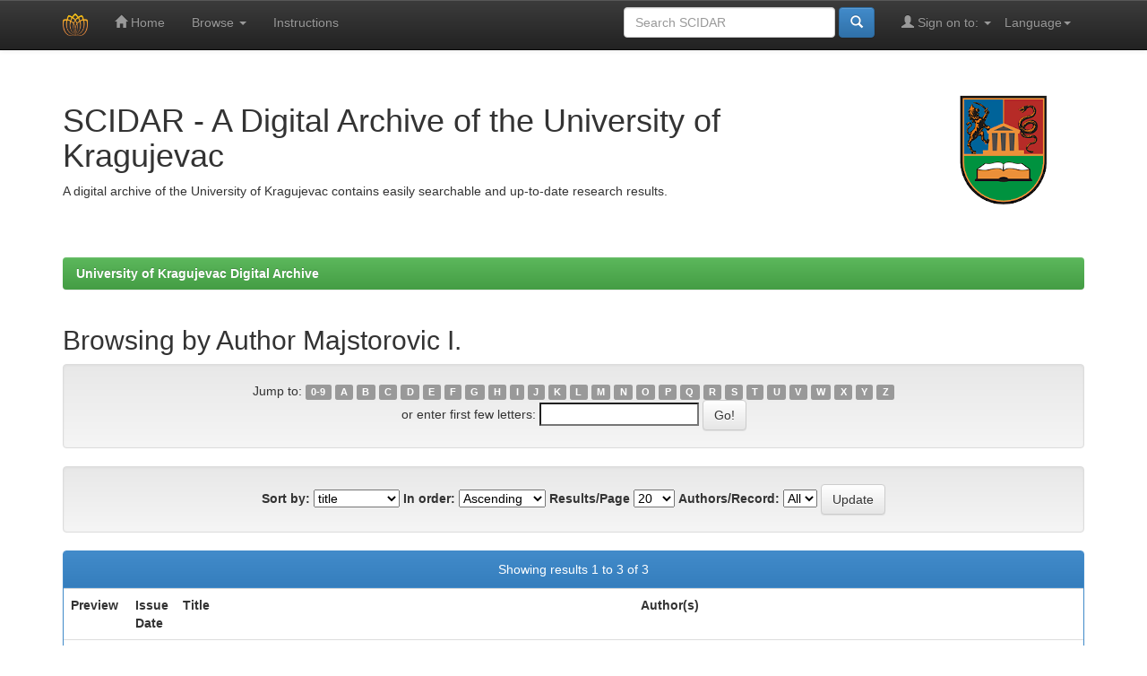

--- FILE ---
content_type: text/html;charset=UTF-8
request_url: https://scidar.kg.ac.rs/browse?type=author&authority=0794e46d-f190-47e6-a3f4-7500e799233f
body_size: 21121
content:


















<!DOCTYPE html>
<html>
<head>
    <title>University of Kragujevac Digital Archive: Browsing SCIDAR</title>
    <meta http-equiv="Content-Type" content="text/html; charset=UTF-8" />
    <meta name="Generator" content="DSpace 6.4-SNAPSHOT" />
    <meta name="viewport" content="width=device-width, initial-scale=1.0">
    <link rel="shortcut icon" href="/favicon.ico" type="image/x-icon"/>
    <link rel="stylesheet" href="/static/css/jquery-ui-1.10.3.custom/redmond/jquery-ui-1.10.3.custom.css" type="text/css" />
    <link rel="stylesheet" href="/static/css/bootstrap/bootstrap.min.css" type="text/css" />
    <link rel="stylesheet" href="/static/css/bootstrap/bootstrap-theme.min.css" type="text/css" />
    <link rel="stylesheet" href="/static/css/bootstrap/dspace-theme.css" type="text/css" />
    <link href="/static/css/font-awesome/css/font-awesome.min.css" rel="stylesheet">
    
    <link rel="search" type="application/opensearchdescription+xml" href="/open-search/description.xml" title="DSpace"/>
    

    <script type='text/javascript' src="/static/js/jquery/jquery-1.10.2.min.js"></script>
    <script type='text/javascript' src='/static/js/jquery/jquery-ui-1.10.3.custom.min.js'></script>
    <script type='text/javascript' src='/static/js/bootstrap/bootstrap.min.js'></script>
    <script type='text/javascript' src='/static/js/holder.js'></script>
    <script type="text/javascript" src="/utils.js"></script>
    <script type="text/javascript" src="/static/js/choice-support.js"> </script>
    


    
    


    


    <!-- HTML5 shim and Respond.js IE8 support of HTML5 elements and media queries -->
    <!--[if lt IE 9]>
  <script src="/static/js/html5shiv.js"></script>
  <script src="/static/js/respond.min.js"></script>
<![endif]-->
</head>



<body class="undernavigation">
<a class="sr-only" href="#content">Skip navigation</a>
<header class="navbar navbar-inverse navbar-fixed-top">
    
    <div class="container">
        

























       <div class="navbar-header">
         <button type="button" class="navbar-toggle" data-toggle="collapse" data-target=".navbar-collapse">
           <span class="icon-bar"></span>
           <span class="icon-bar"></span>
           <span class="icon-bar"></span>
         </button>
         <a class="navbar-brand" href="/"><img height="25" src="/image/scidar.png" alt="SCIDAR logo" /></a>
       </div>
       <nav class="collapse navbar-collapse bs-navbar-collapse" role="navigation">
         <ul class="nav navbar-nav">
           <li class=""><a href="/"><span class="glyphicon glyphicon-home"></span> Home</a></li>
                
           <li class="dropdown">
             <a href="#" class="dropdown-toggle" data-toggle="dropdown">Browse <b class="caret"></b></a>
             <ul class="dropdown-menu">
               <li><a href="/community-list">Communities<br/>&amp;&nbsp;Collections</a></li>
				<li class="divider"></li>
        <li class="dropdown-header">Browse Items by:</li>
				
				
				
				      			<li><a href="/browse?type=dateissued">Issue Date</a></li>
					
				      			<li><a href="/browse?type=author">Author</a></li>
					
				      			<li><a href="/browse?type=title">Title</a></li>
					
				      			<li><a href="/browse?type=subject">Subject</a></li>
					
                 <li><a href="/bibliography">Bibliography by ORCID </a></li>
				
            </ul>
          </li>
             
             <li class="">
                 <a href="/about-repository">Instructions </a>
             </li>


       </ul>

 
    <div class="nav navbar-nav navbar-right">
	 <ul class="nav navbar-nav navbar-right">
      <li class="dropdown">
       <a href="#" class="dropdown-toggle" data-toggle="dropdown">Language<b class="caret"></b></a>
        <ul class="dropdown-menu">
 
      <li>
        <a onclick="javascript:document.repost.locale.value='sr';
                  document.repost.submit();" href="http://scidar.kg.ac.rs/browse?locale=sr">
         Српски
       </a>
      </li>
 
      <li>
        <a onclick="javascript:document.repost.locale.value='en';
                  document.repost.submit();" href="http://scidar.kg.ac.rs/browse?locale=en">
         English
       </a>
      </li>
 
     </ul>
    </li>
    </ul>
  </div>
 
 
       <div class="nav navbar-nav navbar-right">
		<ul class="nav navbar-nav navbar-right">
         <li class="dropdown">
         
             <a href="#" class="dropdown-toggle" data-toggle="dropdown"><span class="glyphicon glyphicon-user"></span> Sign on to: <b class="caret"></b></a>
	             
             <ul class="dropdown-menu">
               <li><a href="/mydspace">My SCIDAR</a></li>
               <li><a href="/subscribe">Receive email<br/>updates</a></li>
               <li><a href="/profile">Edit Profile</a></li>

		
             </ul>
           </li>
          </ul>
          
	
	<form method="get" action="/simple-search" class="navbar-form navbar-right">
	    <div class="form-group">
          <input type="text" class="form-control" placeholder="Search&nbsp;SCIDAR" name="query" id="tequery" size="25"/>
        </div>
        <button type="submit" class="btn btn-primary"><span class="glyphicon glyphicon-search"></span></button>

	</form></div>
    </nav>

    </div>
    
</header>

<main id="content" role="main">
    <div class="container banner">
        <div class="row">
            <div class="col-md-9 brand">
                <h1>SCIDAR - A Digital Archive of the University of Kragujevac</h1>
                A digital archive of the University of Kragujevac contains easily searchable and up-to-date research results.
            </div>
            <div class="col-md-3"><img class="pull-right" src="/image/unikg.png" alt="UNIKG logo" />
            </div>
        </div>
    </div>
    <br/>
    
        
    <div class="container">
        



  

<ol class="breadcrumb btn-success">

  <li><a href="/">University of Kragujevac Digital Archive</a></li>

</ol>

    </div>
        


    
    <div class="container">
            


































	
	<h2>
		Browsing  by Author Majstorovic I.
	</h2>

	
	
	<div id="browse_navigation" class="well text-center">
	<form method="get" action="/browse">
			<input type="hidden" name="type" value="author"/>
			<input type="hidden" name="sort_by" value="1"/>
			<input type="hidden" name="order" value="ASC"/>
			<input type="hidden" name="rpp" value="20"/>
			<input type="hidden" name="etal" value="-1" />
<input type="hidden" name="authority" value="0794e46d-f190-47e6-a3f4-7500e799233f"/>
	
	
	
		<span>Jump to:</span>
	                        <a class="label label-default" href="/browse?type=author&amp;sort_by=1&amp;order=ASC&amp;rpp=20&amp;etal=-1&amp;authority=0794e46d-f190-47e6-a3f4-7500e799233f&amp;starts_with=0">0-9</a>

	                        <a class="label label-default" href="/browse?type=author&amp;sort_by=1&amp;order=ASC&amp;rpp=20&amp;etal=-1&amp;authority=0794e46d-f190-47e6-a3f4-7500e799233f&amp;starts_with=A">A</a>

	                        <a class="label label-default" href="/browse?type=author&amp;sort_by=1&amp;order=ASC&amp;rpp=20&amp;etal=-1&amp;authority=0794e46d-f190-47e6-a3f4-7500e799233f&amp;starts_with=B">B</a>

	                        <a class="label label-default" href="/browse?type=author&amp;sort_by=1&amp;order=ASC&amp;rpp=20&amp;etal=-1&amp;authority=0794e46d-f190-47e6-a3f4-7500e799233f&amp;starts_with=C">C</a>

	                        <a class="label label-default" href="/browse?type=author&amp;sort_by=1&amp;order=ASC&amp;rpp=20&amp;etal=-1&amp;authority=0794e46d-f190-47e6-a3f4-7500e799233f&amp;starts_with=D">D</a>

	                        <a class="label label-default" href="/browse?type=author&amp;sort_by=1&amp;order=ASC&amp;rpp=20&amp;etal=-1&amp;authority=0794e46d-f190-47e6-a3f4-7500e799233f&amp;starts_with=E">E</a>

	                        <a class="label label-default" href="/browse?type=author&amp;sort_by=1&amp;order=ASC&amp;rpp=20&amp;etal=-1&amp;authority=0794e46d-f190-47e6-a3f4-7500e799233f&amp;starts_with=F">F</a>

	                        <a class="label label-default" href="/browse?type=author&amp;sort_by=1&amp;order=ASC&amp;rpp=20&amp;etal=-1&amp;authority=0794e46d-f190-47e6-a3f4-7500e799233f&amp;starts_with=G">G</a>

	                        <a class="label label-default" href="/browse?type=author&amp;sort_by=1&amp;order=ASC&amp;rpp=20&amp;etal=-1&amp;authority=0794e46d-f190-47e6-a3f4-7500e799233f&amp;starts_with=H">H</a>

	                        <a class="label label-default" href="/browse?type=author&amp;sort_by=1&amp;order=ASC&amp;rpp=20&amp;etal=-1&amp;authority=0794e46d-f190-47e6-a3f4-7500e799233f&amp;starts_with=I">I</a>

	                        <a class="label label-default" href="/browse?type=author&amp;sort_by=1&amp;order=ASC&amp;rpp=20&amp;etal=-1&amp;authority=0794e46d-f190-47e6-a3f4-7500e799233f&amp;starts_with=J">J</a>

	                        <a class="label label-default" href="/browse?type=author&amp;sort_by=1&amp;order=ASC&amp;rpp=20&amp;etal=-1&amp;authority=0794e46d-f190-47e6-a3f4-7500e799233f&amp;starts_with=K">K</a>

	                        <a class="label label-default" href="/browse?type=author&amp;sort_by=1&amp;order=ASC&amp;rpp=20&amp;etal=-1&amp;authority=0794e46d-f190-47e6-a3f4-7500e799233f&amp;starts_with=L">L</a>

	                        <a class="label label-default" href="/browse?type=author&amp;sort_by=1&amp;order=ASC&amp;rpp=20&amp;etal=-1&amp;authority=0794e46d-f190-47e6-a3f4-7500e799233f&amp;starts_with=M">M</a>

	                        <a class="label label-default" href="/browse?type=author&amp;sort_by=1&amp;order=ASC&amp;rpp=20&amp;etal=-1&amp;authority=0794e46d-f190-47e6-a3f4-7500e799233f&amp;starts_with=N">N</a>

	                        <a class="label label-default" href="/browse?type=author&amp;sort_by=1&amp;order=ASC&amp;rpp=20&amp;etal=-1&amp;authority=0794e46d-f190-47e6-a3f4-7500e799233f&amp;starts_with=O">O</a>

	                        <a class="label label-default" href="/browse?type=author&amp;sort_by=1&amp;order=ASC&amp;rpp=20&amp;etal=-1&amp;authority=0794e46d-f190-47e6-a3f4-7500e799233f&amp;starts_with=P">P</a>

	                        <a class="label label-default" href="/browse?type=author&amp;sort_by=1&amp;order=ASC&amp;rpp=20&amp;etal=-1&amp;authority=0794e46d-f190-47e6-a3f4-7500e799233f&amp;starts_with=Q">Q</a>

	                        <a class="label label-default" href="/browse?type=author&amp;sort_by=1&amp;order=ASC&amp;rpp=20&amp;etal=-1&amp;authority=0794e46d-f190-47e6-a3f4-7500e799233f&amp;starts_with=R">R</a>

	                        <a class="label label-default" href="/browse?type=author&amp;sort_by=1&amp;order=ASC&amp;rpp=20&amp;etal=-1&amp;authority=0794e46d-f190-47e6-a3f4-7500e799233f&amp;starts_with=S">S</a>

	                        <a class="label label-default" href="/browse?type=author&amp;sort_by=1&amp;order=ASC&amp;rpp=20&amp;etal=-1&amp;authority=0794e46d-f190-47e6-a3f4-7500e799233f&amp;starts_with=T">T</a>

	                        <a class="label label-default" href="/browse?type=author&amp;sort_by=1&amp;order=ASC&amp;rpp=20&amp;etal=-1&amp;authority=0794e46d-f190-47e6-a3f4-7500e799233f&amp;starts_with=U">U</a>

	                        <a class="label label-default" href="/browse?type=author&amp;sort_by=1&amp;order=ASC&amp;rpp=20&amp;etal=-1&amp;authority=0794e46d-f190-47e6-a3f4-7500e799233f&amp;starts_with=V">V</a>

	                        <a class="label label-default" href="/browse?type=author&amp;sort_by=1&amp;order=ASC&amp;rpp=20&amp;etal=-1&amp;authority=0794e46d-f190-47e6-a3f4-7500e799233f&amp;starts_with=W">W</a>

	                        <a class="label label-default" href="/browse?type=author&amp;sort_by=1&amp;order=ASC&amp;rpp=20&amp;etal=-1&amp;authority=0794e46d-f190-47e6-a3f4-7500e799233f&amp;starts_with=X">X</a>

	                        <a class="label label-default" href="/browse?type=author&amp;sort_by=1&amp;order=ASC&amp;rpp=20&amp;etal=-1&amp;authority=0794e46d-f190-47e6-a3f4-7500e799233f&amp;starts_with=Y">Y</a>

	                        <a class="label label-default" href="/browse?type=author&amp;sort_by=1&amp;order=ASC&amp;rpp=20&amp;etal=-1&amp;authority=0794e46d-f190-47e6-a3f4-7500e799233f&amp;starts_with=Z">Z</a>
<br/>
	    					<span>or enter first few letters:</span>
	    					<input type="text" name="starts_with"/>&nbsp;<input type="submit" class="btn btn-default" value="Go!" />

	</form>
	</div>
	

	
	<div id="browse_controls" class="well text-center">
	<form method="get" action="/browse">
		<input type="hidden" name="type" value="author"/>
<input type="hidden" name="authority" value="0794e46d-f190-47e6-a3f4-7500e799233f"/>





		<label for="sort_by">Sort by:</label>
		<select name="sort_by">
 <option value="1" selected="selected">title</option> <option value="2" >issue date</option> <option value="3" >submit date</option>
		</select>

		<label for="order">In order:</label>
		<select name="order">
			<option value="ASC" selected="selected">Ascending</option>
			<option value="DESC" >Descending</option>
		</select>

		<label for="rpp">Results/Page</label>
		<select name="rpp">
	
			<option value="5" >5</option>
	
			<option value="10" >10</option>
	
			<option value="15" >15</option>
	
			<option value="20" selected="selected">20</option>
	
			<option value="25" >25</option>
	
			<option value="30" >30</option>
	
			<option value="35" >35</option>
	
			<option value="40" >40</option>
	
			<option value="45" >45</option>
	
			<option value="50" >50</option>
	
			<option value="55" >55</option>
	
			<option value="60" >60</option>
	
			<option value="65" >65</option>
	
			<option value="70" >70</option>
	
			<option value="75" >75</option>
	
			<option value="80" >80</option>
	
			<option value="85" >85</option>
	
			<option value="90" >90</option>
	
			<option value="95" >95</option>
	
			<option value="100" >100</option>

		</select>

		<label for="etal">Authors/Record:</label>
		<select name="etal">

			<option value="0" selected="selected">All</option>
<option value="1" >1</option>	
			<option value="5" >5</option>
	
			<option value="10" >10</option>
	
			<option value="15" >15</option>
	
			<option value="20" >20</option>
	
			<option value="25" >25</option>
	
			<option value="30" >30</option>
	
			<option value="35" >35</option>
	
			<option value="40" >40</option>
	
			<option value="45" >45</option>
	
			<option value="50" >50</option>

		</select>

		<input type="submit" class="btn btn-default" name="submit_browse" value="Update"/>



	</form>
	</div>
<div class="panel panel-primary">
	
	<div class="panel-heading text-center">
		Showing results 1 to 3 of 3

	



	</div>
	
    
    
	<table align="center" class="table" summary="This table browses all dspace content">
<tr>
<th id="t1" class="oddRowEvenCol">Preview</th><th id="t2" class="oddRowOddCol">Issue Date</th><th id="t3" class="oddRowEvenCol">Title</th><th id="t4" class="oddRowOddCol">Author(s)</th></tr><tr><td headers="t1" ><a href="/handle/123456789/12000" /><img src="/retrieve/e24057fd-3cde-43d6-88ff-bbcf290114a9/PaperMissing.pdf.jpg" alt="PaperMissing.pdf.jpg" width="56.0" height="80.0"/ border="0"></a></td><td headers="t2" nowrap="nowrap" align="right">2015</td><td headers="t3" ><a href="/handle/123456789/12000">Cytokine&#x20;production&#x20;in&#x20;patients&#x20;with&#x20;papillary&#x20;thyroid&#x20;cancer&#x20;and&#x20;associated&#x20;autoimmune&#x20;Hashimoto&#x20;thyroiditis</a></td><td headers="t4" ><em><a href="/browse?type=author&amp;authority=8c50aad7-efdf-4b65-9f1f-39bf9aeb351c" class="authority author">Zivancevic-Simonovic,&#x20;Snezana</a>; <a href="/browse?type=author&amp;authority=5dc78f76-cca2-4b50-a8c4-b6c2f87644bb" class="authority author">Vrndic&#x20;O.</a>; <a href="/browse?type=author&amp;authority=0794e46d-f190-47e6-a3f4-7500e799233f" class="authority author">Majstorovic&#x20;I.</a>; <a href="/browse?type=author&amp;authority=0ffdaee9-bc39-422f-91bb-df564621cb41" class="authority author">Popovic,&#x20;Suzana</a>; <a href="/browse?type=author&amp;authority=1519e166-d41f-45f1-915d-728ae86eacbe" class="authority author">Markovic,&#x20;Slavica</a>; <a href="/browse?type=author&amp;authority=9a8d2d22-4c78-41a9-97ab-097c84c6f04a" class="authority author">Milošević-Đorđević,&#x20;Olivera</a>; <a href="/browse?type=author&amp;authority=7708dce2-d12d-4149-9f3d-cc87e6f65725" class="authority author">Jovanovic,&#x20;Zorica</a>; <a href="/browse?type=author&amp;authority=046e5262-2a55-4473-895c-d185db3913f6" class="authority author">Mijatovic&#x20;Teodorovic,&#x20;Ljiljana</a>; <a href="/browse?type=author&amp;authority=9fad6bc7-dee5-4a75-9514-94730db775d3" class="authority author">Mihajlovic&#x20;D.</a>; <a href="/browse?type=author&amp;authority=7dfbc0a8-f6d1-43c1-9b01-f4f7ed45aa97" class="authority author">Colic,&#x20;Miodrag</a></em></td></tr>
<tr><td headers="t1" ><a href="/handle/123456789/12187" /><img src="/retrieve/dde94571-7264-4a6f-a214-6076fd76ccf0/PaperMissing.pdf.jpg" alt="PaperMissing.pdf.jpg" width="56.0" height="80.0"/ border="0"></a></td><td headers="t2" nowrap="nowrap" align="right">2015</td><td headers="t3" ><a href="/handle/123456789/12187">Cytokine&#x20;production&#x20;in&#x20;peripheral&#x20;blood&#x20;cells&#x20;of&#x20;patients&#x20;with&#x20;differentiated&#x20;thyroid&#x20;cancer:&#x20;elevated&#x20;Th2&#x2F;Th9&#x20;cytokine&#x20;production&#x20;before&#x20;and&#x20;reduced&#x20;Th2&#x20;cytokine&#x20;production&#x20;after&#x20;radioactive&#x20;iodine&#x20;therapy</a></td><td headers="t4" ><em><a href="/browse?type=author&amp;authority=8c50aad7-efdf-4b65-9f1f-39bf9aeb351c" class="authority author">Zivancevic-Simonovic,&#x20;Snezana</a>; <a href="/browse?type=author&amp;authority=5dc78f76-cca2-4b50-a8c4-b6c2f87644bb" class="authority author">Vrndic&#x20;O.</a>; <a href="/browse?type=author&amp;authority=0794e46d-f190-47e6-a3f4-7500e799233f" class="authority author">Majstorovic&#x20;I.</a>; <a href="/browse?type=author&amp;authority=2a4448e0-ab8e-4b1e-b2c5-6d7f1e435203" class="authority author">Djurdjevic,&#x20;Predrag</a>; <a href="/browse?type=author&amp;authority=57a3ace9-cb89-4997-94ba-4a4bc18ed5eb" class="authority author">Kostic&#x20;I.</a>; <a href="/browse?type=author&amp;authority=9a8d2d22-4c78-41a9-97ab-097c84c6f04a" class="authority author">Milošević-Đorđević,&#x20;Olivera</a>; <a href="/browse?type=author&amp;authority=046e5262-2a55-4473-895c-d185db3913f6" class="authority author">Mijatovic&#x20;Teodorovic,&#x20;Ljiljana</a></em></td></tr>
<tr><td headers="t1" ><a href="/handle/123456789/10036" /><img src="/retrieve/957c9153-da65-4ab7-871b-754cb9b78671/PaperMissing.pdf.jpg" alt="PaperMissing.pdf.jpg" width="56.0" height="80.0"/ border="0"></a></td><td headers="t2" nowrap="nowrap" align="right">2011</td><td headers="t3" ><a href="/handle/123456789/10036">Deletion&#x20;of&#x20;galectin-3&#x20;in&#x20;the&#x20;host&#x20;attenuates&#x20;metastasis&#x20;of&#x20;murine&#x20;melanoma&#x20;by&#x20;modulating&#x20;tumor&#x20;adhesion&#x20;and&#x20;NK&#x20;cell&#x20;activity</a></td><td headers="t4" ><em><a href="/browse?type=author&amp;authority=1cd44808-4e53-4682-b60d-d0df16436404" class="authority author">Radosavljevic,&#x20;Gordana</a>; <a href="/browse?type=author&amp;authority=68f517d9-16aa-48bf-a37f-67c20223d0af" class="authority author">Jovanovic&#x20;I.</a>; <a href="/browse?type=author&amp;authority=0794e46d-f190-47e6-a3f4-7500e799233f" class="authority author">Majstorovic&#x20;I.</a>; <a href="/browse?type=author&amp;authority=0acaa2f5-6180-44ba-90a6-2f2ac4181813" class="authority author">Mitrovic&#x20;M.</a>; <a href="/browse?type=author&amp;authority=e4aefc2f-a3a4-4e8f-9a47-b974623e9c34" class="authority author">Juranic&#x20;Lisnic,&#x20;Vanda</a>; <a href="/browse?type=author&amp;authority=de65e4be-dd1f-4eb7-9c3f-e9db984276e9" class="authority author">Arsenijevic,&#x20;Nebojsa</a>; <a href="/browse?type=author&amp;authority=4332e908-382a-4ecb-ae78-f194cd8d3a1d" class="authority author">Jonjic&#x20;S.</a>; <a href="/browse?type=author&amp;authority=8d4ab08f-0514-45d2-bb14-318dd6d520ed" class="authority author">Lukic,&#x20;Miodrag</a></em></td></tr>
</table>

    
	
	<div class="panel-footer text-center">
		Showing results 1 to 3 of 3

	



	</div>
</div>
	
	













            

</div>
</main>
            
             <footer class="navbar navbar-inverse navbar-bottom">
             <div id="designedby" class="container text-muted">



			<div id="footer_feedback" class="pull-right">                                    
                                <p class="text-muted"><a target="_blank" href="https://unic.kg.ac.rs/">University of Kragujevac Computing Center</a> Copyright&nbsp;&copy;&nbsp;2018-2023&nbsp; <a target="_blank" href="https://www.kg.ac.rs/">University of Kragujevac</a>&nbsp;-
                                <a target="_blank" href="/feedback">Feedback</a>
                                <a href="/htmlmap"></a></p>
                                </div>
			</div>
    </footer>
    </body>
</html>